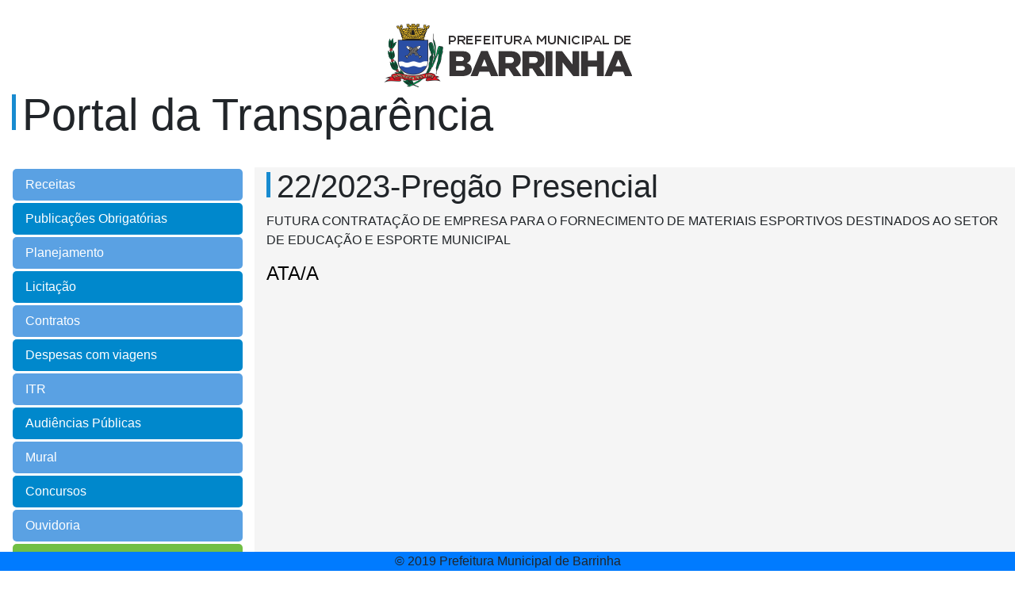

--- FILE ---
content_type: text/html; charset=utf-8
request_url: http://transparencia.barrinha.sp.gov.br:50000/contratos/futura-contratacao-de-empresa-para-o-fornecimento-de-materiais-esportivos-destinados-ao-setor-de-educacao-e-esporte-municipal-22-2023
body_size: 4920
content:
<!DOCTYPE html>
<!--[if lt IE 7 ]><html class="ie ie6" lang="pt-BR"> <![endif]-->
<!--[if IE 7 ]><html class="ie ie7" lang="pt-BR"> <![endif]-->
<!--[if IE 8 ]><html class="ie ie8" lang="pt-BR"> <![endif]-->
<!--[if IE 9 ]><html class="ie ie9" lang="pt-BR"> <![endif]-->
<!--[if (gt IE 9)|!(IE)]><!-->
<html lang="pt-BR">
<!--<![endif]-->

<head><meta http-equiv="Content-Type" content="text/html; charset=utf-8">
    <title>Prefeitura Municipal de Barrinha &raquo; Transparência</title>
    <meta name="description" content="Prefeitura Municipal de Barrinha  Transparência" />
    <meta http-equiv="X-UA-Compatible" content="IE=Edge" />
    
    <link rel="profile" href="http://gmpg.org/xfn/11" />
    <meta name="viewport" content="width=device-width, initial-scale=1" />
    <link rel="icon" href="http://barrinha.sp.gov.br/wp-content/uploads/2019/11/icon-16x16.png" type="image/x-icon" />
    <link rel="stylesheet" href="https://stackpath.bootstrapcdn.com/bootstrap/4.4.1/css/bootstrap.min.css"
        integrity="sha384-Vkoo8x4CGsO3+Hhxv8T/Q5PaXtkKtu6ug5TOeNV6gBiFeWPGFN9MuhOf23Q9Ifjh" crossorigin="anonymous">
    <link rel="stylesheet" type="text/css" href='/stylesheets/main.css'>
    <script src="https://kit.fontawesome.com/e0f280c1f9.js" crossorigin="anonymous"></script>
</head>
<body>
    <section>
        <a href="https://www.barrinha.sp.gov.br/"><img src="http://barrinha.sp.gov.br/wp-content/uploads/2019/11/LOGO-PRE-BARRINHA-1.png"  class="rounded mx-auto d-block"></a>
        <h1 class="display-4">Portal da Transparência</h1>
        <div class="container">
            
        
            
        </div>
        <div class="row justify-content-start">
            <div class="d-block col-12 col-lg-3">
                <aside>
                    <nav class="nav flex-column">
                        <a class="nav-item nav-link" href="/receitas">Receitas</a>
                        <a class="nav-item nav-link" href="/publicacoes-obrigatorias">Publicações Obrigatórias</a>
                        <a class="nav-item nav-link" href="/planejamento">Planejamento</a>
                        <a class="nav-item nav-link" href="/licitacao">Licitação</a>
                        <a class="nav-item nav-link" href="/contratos">Contratos</a>
                        <a class="nav-item nav-link" href="/despesas-com-viagens">Despesas com viagens</a>
                        <a class="nav-item nav-link" href="/itr">ITR</a>
                        <a class="nav-item nav-link" href="/audiencias-publicas">Audiências Públicas</a>
                        <a class="nav-item nav-link" href="/mural">Mural</a>
                        <a class="nav-item nav-link" href="/concursos">Concursos</a>
                        <a class="nav-item nav-link" href="/ouvidoria">Ouvidoria</a>
                        <a class="nav-item nav-link" href="http://18.229.187.210/pronimtb/" id="transparencia" rel=”noopener noreferrer” Target=”_blank”>Portal da Transparência</a>
                        <a class="nav-item nav-link" href="/execucao-orcamentaria">Execução Orçamentária</a>
                        <a class="nav-item nav-link" href="/prestacao-contas">Prestação de Contas</a>
                        <a class="nav-item nav-link" href="/responsabilidade-fiscal">Responsabilidade Fiscal</a>
                        
                    </nav>
                </aside>
            </div>
            <div class="col-sm-12 col-lg-9 fundo">
        
        


<div class="titulo">
    <h1>22/2023-Pregão Presencial</h1>
    
</div>
<div>
    <p>FUTURA CONTRATAÇÃO DE EMPRESA PARA O FORNECIMENTO DE MATERIAIS ESPORTIVOS DESTINADOS AO SETOR DE EDUCAÇÃO E ESPORTE MUNICIPAL</p>
    
        <h4><a href="/contratos/futura-contratacao-de-empresa-para-o-fornecimento-de-materiais-esportivos-destinados-ao-setor-de-educacao-e-esporte-municipal-22-2023/ATA 012.A.2023 PREGÃO 022_2023_MATERIAIS ESPORTIVO - AMV.pdf"> ATA/A </a></h4>
        
    
</div>

            </div>
        </div>
    </section>
    
    <footer class="footer">
        <div class="container">
            <div>© 2019 Prefeitura Municipal de Barrinha</div>
        </div>
    </footer>
    <script src="https://code.jquery.com/jquery-3.1.1.min.js"
        integrity="sha256-hVVnYaiADRTO2PzUGmuLJr8BLUSjGIZsDYGmIJLv2b8=" crossorigin="anonymous"></script>
    <script src="https://cdn.jsdelivr.net/npm/popper.js@1.16.0/dist/umd/popper.min.js"
        integrity="sha384-Q6E9RHvbIyZFJoft+2mJbHaEWldlvI9IOYy5n3zV9zzTtmI3UksdQRVvoxMfooAo"
        crossorigin="anonymous"></script>
    <script src="https://stackpath.bootstrapcdn.com/bootstrap/4.4.1/js/bootstrap.min.js"
    integrity="sha384-wfSDF2E50Y2D1uUdj0O3uMBJnjuUD4Ih7YwaYd1iqfktj0Uod8GCExl3Og8ifwB6"
    crossorigin="anonymous"></script>
    <script src="/scripts/main.js"></script>
    <script src="/scripts/arquivo.js"></script>
    </body>
</html>

--- FILE ---
content_type: text/css; charset=UTF-8
request_url: http://transparencia.barrinha.sp.gov.br:50000/stylesheets/main.css
body_size: 1980
content:

a.nav-link:nth-of-type(even) {
  background-color: #08c;
  color: white;
  border-radius: 5px;
  margin: 1.5px 0;
}
a.nav-link:nth-of-type(odd) {
  background-color: #5aa1e3;
  color: white;
  border-radius: 5px;
  margin: 1.5px 0;
}

a.nav-link#transparencia{
    background-color: #71BF44;
}

.display-4{
    margin-bottom: 33px;
    margin-left: 15px;
}

a{
    color: black;
}

section{
    padding-top: 30px;
}

a.nav-link:hover {
	color: #3a7999;
    background: rgba(111, 207, 252, 0.397);
    box-shadow: inset 0 0 0 3px #f8f8f8;
    transition: all 530ms;
}

div.col-7{
    background-color: #f8f8f8;
}

h1::before{
    content: "";
    display: inline-block;
    width: 5px;
    height: .8em;
    background-color: #188bd0;
    margin-right: 8px;
}

h5{
    padding-left: 10px;
}

p.categoria{
    margin-bottom: 0;
}

div.titulo h1, div.dropdown{
    display: inline-block;
}

span{
    font-size: 1.2em;
}

a.dropdown-toggle{
    padding: 0;
    margin: 0;
    background-color: transparent;
    color: black;
    border: none;
}

hr.style-two {
    margin: 5px;
    color: lightslategray;
    border: 0;
    height: 1px;
    background-image: linear-gradient(to right, rgba(0, 0, 0, 0), rgba(0, 0, 0, 0.75), rgba(0, 0, 0, 0));
}

hr.style-six {
    border: 0;
    height: 0;
    border-top: 1px solid rgba(0, 0, 0, 0.1);
    border-bottom: 1px solid rgba(255, 255, 255, 0.3);
}

button.btn-block{
    margin-top: 40px;
}

div.row{
    margin-bottom: 10px;
    margin-right: 0;
    margin-left: 1px;
}

div.btn-group{
    margin-bottom: 0.5rem;
    margin-left: 1.25rem;
}

#senha {
    margin-bottom: 10px;
    border-top-left-radius: 0;
    border-top-right-radius: 0;
}

.fundo{
    background: #f5f5f5;
}

.tab{
    padding-left: 10px;
}

.linha{
    display: inline-flex;
}

.navbar{
    background-color: beige;
}

.footer {
  position: fixed;
  bottom: 0;
  width: 100%;
  background-color: #007bff;
  text-align: center;
}

.form1{
    display: inline-flex;
}

--- FILE ---
content_type: application/javascript; charset=UTF-8
request_url: http://transparencia.barrinha.sp.gov.br:50000/scripts/main.js
body_size: 34
content:
$('.dropdown-toggle').dropdown()
